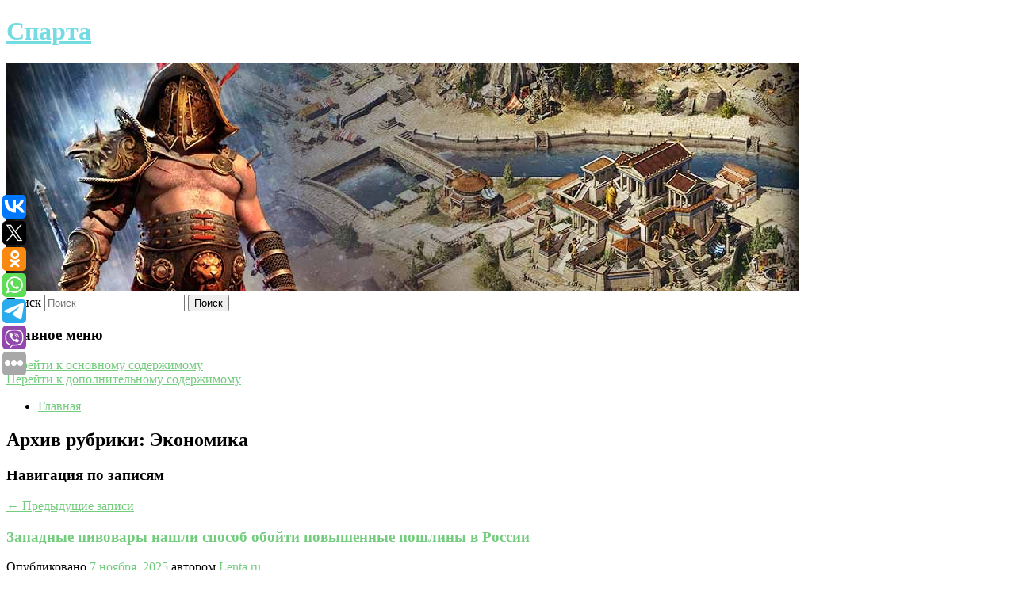

--- FILE ---
content_type: text/html; charset=UTF-8
request_url: https://sparta-online.ru/category/ekonomika/
body_size: 11347
content:
<!DOCTYPE html>
<!--[if IE 6]>
<html id="ie6" lang="ru-RU">
<![endif]-->
<!--[if IE 7]>
<html id="ie7" lang="ru-RU">
<![endif]-->
<!--[if IE 8]>
<html id="ie8" lang="ru-RU">
<![endif]-->
<!--[if !(IE 6) & !(IE 7) & !(IE 8)]><!-->
<html lang="ru-RU">
<!--<![endif]-->
<head>
<meta charset="UTF-8" />
<meta name="viewport" content="width=device-width" />
<title>
Экономика | Спарта	</title>
<link rel="profile" href="http://gmpg.org/xfn/11" />
<link rel="stylesheet" type="text/css" media="all" href="https://sparta-online.ru/wp-content/themes/twentyeleven/style.css" />
<link rel="pingback" href="https://sparta-online.ru/xmlrpc.php">
<!--[if lt IE 9]>
<script src="https://sparta-online.ru/wp-content/themes/twentyeleven/js/html5.js" type="text/javascript"></script>
<![endif]-->
<meta name='robots' content='max-image-preview:large' />
<link rel='dns-prefetch' href='//s.w.org' />
<link rel="alternate" type="application/rss+xml" title="Спарта &raquo; Лента" href="https://sparta-online.ru/feed/" />
<link rel="alternate" type="application/rss+xml" title="Спарта &raquo; Лента рубрики Экономика" href="https://sparta-online.ru/category/ekonomika/feed/" />
		<script type="text/javascript">
			window._wpemojiSettings = {"baseUrl":"https:\/\/s.w.org\/images\/core\/emoji\/13.0.1\/72x72\/","ext":".png","svgUrl":"https:\/\/s.w.org\/images\/core\/emoji\/13.0.1\/svg\/","svgExt":".svg","source":{"concatemoji":"https:\/\/sparta-online.ru\/wp-includes\/js\/wp-emoji-release.min.js?ver=5.7.8"}};
			!function(e,a,t){var n,r,o,i=a.createElement("canvas"),p=i.getContext&&i.getContext("2d");function s(e,t){var a=String.fromCharCode;p.clearRect(0,0,i.width,i.height),p.fillText(a.apply(this,e),0,0);e=i.toDataURL();return p.clearRect(0,0,i.width,i.height),p.fillText(a.apply(this,t),0,0),e===i.toDataURL()}function c(e){var t=a.createElement("script");t.src=e,t.defer=t.type="text/javascript",a.getElementsByTagName("head")[0].appendChild(t)}for(o=Array("flag","emoji"),t.supports={everything:!0,everythingExceptFlag:!0},r=0;r<o.length;r++)t.supports[o[r]]=function(e){if(!p||!p.fillText)return!1;switch(p.textBaseline="top",p.font="600 32px Arial",e){case"flag":return s([127987,65039,8205,9895,65039],[127987,65039,8203,9895,65039])?!1:!s([55356,56826,55356,56819],[55356,56826,8203,55356,56819])&&!s([55356,57332,56128,56423,56128,56418,56128,56421,56128,56430,56128,56423,56128,56447],[55356,57332,8203,56128,56423,8203,56128,56418,8203,56128,56421,8203,56128,56430,8203,56128,56423,8203,56128,56447]);case"emoji":return!s([55357,56424,8205,55356,57212],[55357,56424,8203,55356,57212])}return!1}(o[r]),t.supports.everything=t.supports.everything&&t.supports[o[r]],"flag"!==o[r]&&(t.supports.everythingExceptFlag=t.supports.everythingExceptFlag&&t.supports[o[r]]);t.supports.everythingExceptFlag=t.supports.everythingExceptFlag&&!t.supports.flag,t.DOMReady=!1,t.readyCallback=function(){t.DOMReady=!0},t.supports.everything||(n=function(){t.readyCallback()},a.addEventListener?(a.addEventListener("DOMContentLoaded",n,!1),e.addEventListener("load",n,!1)):(e.attachEvent("onload",n),a.attachEvent("onreadystatechange",function(){"complete"===a.readyState&&t.readyCallback()})),(n=t.source||{}).concatemoji?c(n.concatemoji):n.wpemoji&&n.twemoji&&(c(n.twemoji),c(n.wpemoji)))}(window,document,window._wpemojiSettings);
		</script>
		<style type="text/css">
img.wp-smiley,
img.emoji {
	display: inline !important;
	border: none !important;
	box-shadow: none !important;
	height: 1em !important;
	width: 1em !important;
	margin: 0 .07em !important;
	vertical-align: -0.1em !important;
	background: none !important;
	padding: 0 !important;
}
</style>
	<link rel='stylesheet' id='wp-block-library-css'  href='https://sparta-online.ru/wp-includes/css/dist/block-library/style.min.css?ver=5.7.8' type='text/css' media='all' />
<link rel='stylesheet' id='wp-block-library-theme-css'  href='https://sparta-online.ru/wp-includes/css/dist/block-library/theme.min.css?ver=5.7.8' type='text/css' media='all' />
<link rel='stylesheet' id='jquery-smooth-scroll-css'  href='https://sparta-online.ru/wp-content/plugins/jquery-smooth-scroll/css/style.css?ver=5.7.8' type='text/css' media='all' />
<link rel='stylesheet' id='twentyeleven-block-style-css'  href='https://sparta-online.ru/wp-content/themes/twentyeleven/blocks.css?ver=20181230' type='text/css' media='all' />
<link rel='stylesheet' id='dark-css'  href='https://sparta-online.ru/wp-content/themes/twentyeleven/colors/dark.css' type='text/css' media='all' />
<script type='text/javascript' src='https://sparta-online.ru/wp-includes/js/jquery/jquery.min.js?ver=3.5.1' id='jquery-core-js'></script>
<script type='text/javascript' src='https://sparta-online.ru/wp-includes/js/jquery/jquery-migrate.min.js?ver=3.3.2' id='jquery-migrate-js'></script>
<link rel="https://api.w.org/" href="https://sparta-online.ru/wp-json/" /><link rel="alternate" type="application/json" href="https://sparta-online.ru/wp-json/wp/v2/categories/4" /><link rel="EditURI" type="application/rsd+xml" title="RSD" href="https://sparta-online.ru/xmlrpc.php?rsd" />
<link rel="wlwmanifest" type="application/wlwmanifest+xml" href="https://sparta-online.ru/wp-includes/wlwmanifest.xml" /> 
<meta name="generator" content="WordPress 5.7.8" />
<!-- MagenetMonetization V: 1.0.29.2--><!-- MagenetMonetization 1 --><!-- MagenetMonetization 1.1 --><script type="text/javascript">
	window._wp_rp_static_base_url = 'https://wprp.zemanta.com/static/';
	window._wp_rp_wp_ajax_url = "https://sparta-online.ru/wp-admin/admin-ajax.php";
	window._wp_rp_plugin_version = '3.6.4';
	window._wp_rp_post_id = '9619';
	window._wp_rp_num_rel_posts = '9';
	window._wp_rp_thumbnails = true;
	window._wp_rp_post_title = '%D0%97%D0%B0%D0%BF%D0%B0%D0%B4%D0%BD%D1%8B%D0%B5+%D0%BF%D0%B8%D0%B2%D0%BE%D0%B2%D0%B0%D1%80%D1%8B+%D0%BD%D0%B0%D1%88%D0%BB%D0%B8+%D1%81%D0%BF%D0%BE%D1%81%D0%BE%D0%B1+%D0%BE%D0%B1%D0%BE%D0%B9%D1%82%D0%B8+%D0%BF%D0%BE%D0%B2%D1%8B%D1%88%D0%B5%D0%BD%D0%BD%D1%8B%D0%B5+%D0%BF%D0%BE%D1%88%D0%BB%D0%B8%D0%BD%D1%8B+%D0%B2%C2%A0%D0%A0%D0%BE%D1%81%D1%81%D0%B8%D0%B8';
	window._wp_rp_post_tags = ['%D0%AD%D0%BA%D0%BE%D0%BD%D0%BE%D0%BC%D0%B8%D0%BA%D0%B0'];
	window._wp_rp_promoted_content = true;
</script>
<link rel="stylesheet" href="https://sparta-online.ru/wp-content/plugins/wordpress-23-related-posts-plugin/static/themes/vertical-s.css?version=3.6.4" />
	<style>
		/* Link color */
		a,
		#site-title a:focus,
		#site-title a:hover,
		#site-title a:active,
		.entry-title a:hover,
		.entry-title a:focus,
		.entry-title a:active,
		.widget_twentyeleven_ephemera .comments-link a:hover,
		section.recent-posts .other-recent-posts a[rel="bookmark"]:hover,
		section.recent-posts .other-recent-posts .comments-link a:hover,
		.format-image footer.entry-meta a:hover,
		#site-generator a:hover {
			color: #74cc7f;
		}
		section.recent-posts .other-recent-posts .comments-link a:hover {
			border-color: #74cc7f;
		}
		article.feature-image.small .entry-summary p a:hover,
		.entry-header .comments-link a:hover,
		.entry-header .comments-link a:focus,
		.entry-header .comments-link a:active,
		.feature-slider a.active {
			background-color: #74cc7f;
		}
	</style>
			<style type="text/css" id="twentyeleven-header-css">
				#site-title a,
		#site-description {
			color: #73dbe2;
		}
		</style>
		
</head>

<body class="archive category category-ekonomika category-4 wp-embed-responsive two-column left-sidebar">
<div id="page" class="hfeed">
	<header id="branding" role="banner">
			<hgroup>
				<h1 id="site-title"><span><a href="https://sparta-online.ru/" rel="home">Спарта</a></span></h1>
				<h2 id="site-description"></h2>
			</hgroup>

						<a href="https://sparta-online.ru/">
									<img src="https://sparta-online.ru/wp-content/uploads/2023/02/cropped-еерыкяпыв.jpg" width="1000" height="288" alt="Спарта" />
							</a>
			
									<form method="get" id="searchform" action="https://sparta-online.ru/">
		<label for="s" class="assistive-text">Поиск</label>
		<input type="text" class="field" name="s" id="s" placeholder="Поиск" />
		<input type="submit" class="submit" name="submit" id="searchsubmit" value="Поиск" />
	</form>
			
			<nav id="access" role="navigation">
				<h3 class="assistive-text">Главное меню</h3>
								<div class="skip-link"><a class="assistive-text" href="#content">Перейти к основному содержимому</a></div>
									<div class="skip-link"><a class="assistive-text" href="#secondary">Перейти к дополнительному содержимому</a></div>
												<div class="menu"><ul>
<li ><a href="https://sparta-online.ru/">Главная</a></li></ul></div>
			</nav><!-- #access -->
	</header><!-- #branding -->


	<div id="main">
		
 
<div align="center"></div>

		<section id="primary">
			<div id="content" role="main">

			
				<header class="page-header">
					<h1 class="page-title">
					Архив рубрики: <span>Экономика</span>					</h1>

									</header>

							<nav id="nav-above">
				<h3 class="assistive-text">Навигация по записям</h3>
				<div class="nav-previous"><a href="https://sparta-online.ru/category/ekonomika/page/2/" ><span class="meta-nav">&larr;</span> Предыдущие записи</a></div>
				<div class="nav-next"></div>
			</nav><!-- #nav-above -->
			
								
					
	<article id="post-9619" class="post-9619 post type-post status-publish format-standard hentry category-ekonomika">
		<header class="entry-header">
						<h1 class="entry-title"><a href="https://sparta-online.ru/zapadnye-pivovary-nashli-sposob-obojti-povyshennye-poshliny-v-rossii/" rel="bookmark">Западные пивовары нашли способ обойти повышенные пошлины в России</a></h1>
			
						<div class="entry-meta">
				<span class="sep">Опубликовано </span><a href="https://sparta-online.ru/zapadnye-pivovary-nashli-sposob-obojti-povyshennye-poshliny-v-rossii/" title="7:05 дп" rel="bookmark"><time class="entry-date" datetime="2025-11-07T07:05:09+00:00">7 ноября, 2025</time></a><span class="by-author"> <span class="sep"> автором </span> <span class="author vcard"><a class="url fn n" href="https://sparta-online.ru/author/lenta-ru/" title="Посмотреть все записи автора Lenta.ru" rel="author">Lenta.ru</a></span></span>			</div><!-- .entry-meta -->
			
					</header><!-- .entry-header -->

				<div class="entry-content">
			После повышения российскими властями импортных пошлин на пиво из недружественных стран некоторые западные пивовары стали отгружать спиртную продукцию в РФ через государства Евразийского экономического союза (ЕАЭС).					</div><!-- .entry-content -->
		
		<footer class="entry-meta">
													<span class="cat-links">
					<span class="entry-utility-prep entry-utility-prep-cat-links">Рубрика:</span> <a href="https://sparta-online.ru/category/ekonomika/" rel="category tag">Экономика</a>			</span>
																	
			
					</footer><!-- .entry-meta -->
	</article><!-- #post-9619 -->

				
					
	<article id="post-9523" class="post-9523 post type-post status-publish format-standard hentry category-ekonomika">
		<header class="entry-header">
						<h1 class="entry-title"><a href="https://sparta-online.ru/putin-rasskazal-k-chemu-privedet-vypadenie-rf-s-neftyanogo-rynka/" rel="bookmark">Путин рассказал, к чему приведет выпадение РФ с нефтяного рынка</a></h1>
			
						<div class="entry-meta">
				<span class="sep">Опубликовано </span><a href="https://sparta-online.ru/putin-rasskazal-k-chemu-privedet-vypadenie-rf-s-neftyanogo-rynka/" title="8:06 пп" rel="bookmark"><time class="entry-date" datetime="2025-10-02T20:06:56+00:00">2 октября, 2025</time></a><span class="by-author"> <span class="sep"> автором </span> <span class="author vcard"><a class="url fn n" href="https://sparta-online.ru/author/rambler/" title="Посмотреть все записи автора Рамблер" rel="author">Рамблер</a></span></span>			</div><!-- .entry-meta -->
			
					</header><!-- .entry-header -->

				<div class="entry-content">
			Соединенные Штаты являются крупнейшим добытчиком нефти, но выпадение России с этого рынка приведет к скачку цен на нефть до уровня свыше $100 за баррель, рассказал в ходе XXll пленарного заседания…					</div><!-- .entry-content -->
		
		<footer class="entry-meta">
													<span class="cat-links">
					<span class="entry-utility-prep entry-utility-prep-cat-links">Рубрика:</span> <a href="https://sparta-online.ru/category/ekonomika/" rel="category tag">Экономика</a>			</span>
																	
			
					</footer><!-- .entry-meta -->
	</article><!-- #post-9523 -->

				
					
	<article id="post-9525" class="post-9525 post type-post status-publish format-standard hentry category-ekonomika">
		<header class="entry-header">
						<h1 class="entry-title"><a href="https://sparta-online.ru/putin-porassuzhdal-o-rossijskoj-ekonomike/" rel="bookmark">Путин порассуждал о российской экономике</a></h1>
			
						<div class="entry-meta">
				<span class="sep">Опубликовано </span><a href="https://sparta-online.ru/putin-porassuzhdal-o-rossijskoj-ekonomike/" title="6:43 пп" rel="bookmark"><time class="entry-date" datetime="2025-10-02T18:43:33+00:00">2 октября, 2025</time></a><span class="by-author"> <span class="sep"> автором </span> <span class="author vcard"><a class="url fn n" href="https://sparta-online.ru/author/lenta-ru/" title="Посмотреть все записи автора Lenta.ru" rel="author">Lenta.ru</a></span></span>			</div><!-- .entry-meta -->
			
					</header><!-- .entry-header -->

				<div class="entry-content">
			Президент России Владимир Путин высказался о будущем экономики страны. Об этом сообщает РИА Новости. Глава государства призвал сделать экономику России более современной, диверсифицированной и высокотехнологичной.					</div><!-- .entry-content -->
		
		<footer class="entry-meta">
													<span class="cat-links">
					<span class="entry-utility-prep entry-utility-prep-cat-links">Рубрика:</span> <a href="https://sparta-online.ru/category/ekonomika/" rel="category tag">Экономика</a>			</span>
																	
			
					</footer><!-- .entry-meta -->
	</article><!-- #post-9525 -->

				
					
	<article id="post-9527" class="post-9527 post type-post status-publish format-standard hentry category-ekonomika">
		<header class="entry-header">
						<h1 class="entry-title"><a href="https://sparta-online.ru/cb-okruglil-kurs-dollara/" rel="bookmark">ЦБ округлил курс доллара</a></h1>
			
						<div class="entry-meta">
				<span class="sep">Опубликовано </span><a href="https://sparta-online.ru/cb-okruglil-kurs-dollara/" title="3:47 пп" rel="bookmark"><time class="entry-date" datetime="2025-10-02T15:47:12+00:00">2 октября, 2025</time></a><span class="by-author"> <span class="sep"> автором </span> <span class="author vcard"><a class="url fn n" href="https://sparta-online.ru/author/lenta-ru/" title="Посмотреть все записи автора Lenta.ru" rel="author">Lenta.ru</a></span></span>			</div><!-- .entry-meta -->
			
					</header><!-- .entry-header -->

				<div class="entry-content">
			Руководство Центробанка (ЦБ) округлило официальный курс доллара в России, установив его на уровне в 81 рубль. Об этом свидетельствуют данные, опубликованные на сайте регулятора.					</div><!-- .entry-content -->
		
		<footer class="entry-meta">
													<span class="cat-links">
					<span class="entry-utility-prep entry-utility-prep-cat-links">Рубрика:</span> <a href="https://sparta-online.ru/category/ekonomika/" rel="category tag">Экономика</a>			</span>
																	
			
					</footer><!-- .entry-meta -->
	</article><!-- #post-9527 -->

				
					
	<article id="post-9529" class="post-9529 post type-post status-publish format-standard hentry category-ekonomika">
		<header class="entry-header">
						<h1 class="entry-title"><a href="https://sparta-online.ru/mezhdunarodnye-rezervy-rossii-rekordno-uvelichilis/" rel="bookmark">Международные резервы России рекордно увеличились</a></h1>
			
						<div class="entry-meta">
				<span class="sep">Опубликовано </span><a href="https://sparta-online.ru/mezhdunarodnye-rezervy-rossii-rekordno-uvelichilis/" title="2:22 пп" rel="bookmark"><time class="entry-date" datetime="2025-10-02T14:22:01+00:00">2 октября, 2025</time></a><span class="by-author"> <span class="sep"> автором </span> <span class="author vcard"><a class="url fn n" href="https://sparta-online.ru/author/lenta-ru/" title="Посмотреть все записи автора Lenta.ru" rel="author">Lenta.ru</a></span></span>			</div><!-- .entry-meta -->
			
					</header><!-- .entry-header -->

				<div class="entry-content">
			С 19 по 26 сентября международные резервы России рекордно увеличились Об этом сообщает пресс-служба Банка России. Международные (золотовалютные) резервы представляют собой высоколиквидные иностранные активы в распоряжении Центробанка и правительства.					</div><!-- .entry-content -->
		
		<footer class="entry-meta">
													<span class="cat-links">
					<span class="entry-utility-prep entry-utility-prep-cat-links">Рубрика:</span> <a href="https://sparta-online.ru/category/ekonomika/" rel="category tag">Экономика</a>			</span>
																	
			
					</footer><!-- .entry-meta -->
	</article><!-- #post-9529 -->

				
					
	<article id="post-9531" class="post-9531 post type-post status-publish format-standard hentry category-ekonomika">
		<header class="entry-header">
						<h1 class="entry-title"><a href="https://sparta-online.ru/stoimost-serebra-podnimalas-vyshe-48-vpervye-s-2011-goda/" rel="bookmark">Стоимость серебра поднималась выше $48 впервые с 2011 года</a></h1>
			
						<div class="entry-meta">
				<span class="sep">Опубликовано </span><a href="https://sparta-online.ru/stoimost-serebra-podnimalas-vyshe-48-vpervye-s-2011-goda/" title="1:51 пп" rel="bookmark"><time class="entry-date" datetime="2025-10-02T13:51:16+00:00">2 октября, 2025</time></a><span class="by-author"> <span class="sep"> автором </span> <span class="author vcard"><a class="url fn n" href="https://sparta-online.ru/author/gazeta-ru/" title="Посмотреть все записи автора Газета.Ru" rel="author">Газета.Ru</a></span></span>			</div><!-- .entry-meta -->
			
					</header><!-- .entry-header -->

				<div class="entry-content">
			Стоимость фьючерса на серебро с поставкой в декабре прошлого года на бирже Comex (подразделение Нью-Йоркской товарной биржи) поднималась выше $48 за тройскую унцию впервые с мая 2011 года.					</div><!-- .entry-content -->
		
		<footer class="entry-meta">
													<span class="cat-links">
					<span class="entry-utility-prep entry-utility-prep-cat-links">Рубрика:</span> <a href="https://sparta-online.ru/category/ekonomika/" rel="category tag">Экономика</a>			</span>
																	
			
					</footer><!-- .entry-meta -->
	</article><!-- #post-9531 -->

				
					
	<article id="post-9533" class="post-9533 post type-post status-publish format-standard hentry category-ekonomika">
		<header class="entry-header">
						<h1 class="entry-title"><a href="https://sparta-online.ru/rezko-vyrosli-morskie-postavki-odnogo-iz-klyuchevyx-energonositelej/" rel="bookmark">Резко выросли морские поставки одного из ключевых энергоносителей</a></h1>
			
						<div class="entry-meta">
				<span class="sep">Опубликовано </span><a href="https://sparta-online.ru/rezko-vyrosli-morskie-postavki-odnogo-iz-klyuchevyx-energonositelej/" title="1:46 пп" rel="bookmark"><time class="entry-date" datetime="2025-10-02T13:46:48+00:00">2 октября, 2025</time></a><span class="by-author"> <span class="sep"> автором </span> <span class="author vcard"><a class="url fn n" href="https://sparta-online.ru/author/lenta-ru/" title="Посмотреть все записи автора Lenta.ru" rel="author">Lenta.ru</a></span></span>			</div><!-- .entry-meta -->
			
					</header><!-- .entry-header -->

				<div class="entry-content">
			В сентябре 2025 года резко выросли морские поставки нефти. Это подсчитали эксперты Bloomberg.					</div><!-- .entry-content -->
		
		<footer class="entry-meta">
													<span class="cat-links">
					<span class="entry-utility-prep entry-utility-prep-cat-links">Рубрика:</span> <a href="https://sparta-online.ru/category/ekonomika/" rel="category tag">Экономика</a>			</span>
																	
			
					</footer><!-- .entry-meta -->
	</article><!-- #post-9533 -->

				
					
	<article id="post-9535" class="post-9535 post type-post status-publish format-standard hentry category-ekonomika">
		<header class="entry-header">
						<h1 class="entry-title"><a href="https://sparta-online.ru/vliyanie-toplivnogo-krizisa-v-rossii-na-rost-cen-ocenili/" rel="bookmark">Влияние топливного кризиса в России на рост цен оценили</a></h1>
			
						<div class="entry-meta">
				<span class="sep">Опубликовано </span><a href="https://sparta-online.ru/vliyanie-toplivnogo-krizisa-v-rossii-na-rost-cen-ocenili/" title="1:29 пп" rel="bookmark"><time class="entry-date" datetime="2025-10-02T13:29:35+00:00">2 октября, 2025</time></a><span class="by-author"> <span class="sep"> автором </span> <span class="author vcard"><a class="url fn n" href="https://sparta-online.ru/author/lenta-ru/" title="Посмотреть все записи автора Lenta.ru" rel="author">Lenta.ru</a></span></span>			</div><!-- .entry-meta -->
			
					</header><!-- .entry-header -->

				<div class="entry-content">
			Топливный кризис в РФ может привести к росту цен на потребительские товары. Так влияния перебоев с поставками топлива и его подорожания оценил для «Ленты.					</div><!-- .entry-content -->
		
		<footer class="entry-meta">
													<span class="cat-links">
					<span class="entry-utility-prep entry-utility-prep-cat-links">Рубрика:</span> <a href="https://sparta-online.ru/category/ekonomika/" rel="category tag">Экономика</a>			</span>
																	
			
					</footer><!-- .entry-meta -->
	</article><!-- #post-9535 -->

				
					
	<article id="post-9537" class="post-9537 post type-post status-publish format-standard hentry category-ekonomika">
		<header class="entry-header">
						<h1 class="entry-title"><a href="https://sparta-online.ru/minekonomrazvitiya-soobshhilo-o-roste-vvp-v-avguste/" rel="bookmark">Минэкономразвития сообщило о росте ВВП в августе</a></h1>
			
						<div class="entry-meta">
				<span class="sep">Опубликовано </span><a href="https://sparta-online.ru/minekonomrazvitiya-soobshhilo-o-roste-vvp-v-avguste/" title="12:41 пп" rel="bookmark"><time class="entry-date" datetime="2025-10-02T12:41:13+00:00">2 октября, 2025</time></a><span class="by-author"> <span class="sep"> автором </span> <span class="author vcard"><a class="url fn n" href="https://sparta-online.ru/author/sravni-ru/" title="Посмотреть все записи автора Сравни.ру" rel="author">Сравни.ру</a></span></span>			</div><!-- .entry-meta -->
			
					</header><!-- .entry-header -->

				<div class="entry-content">
			ВВП России в августе увеличился на 0,4% в годовом выражении, следует из данных Минэкономразвития. С начала года рост составил 1%.					</div><!-- .entry-content -->
		
		<footer class="entry-meta">
													<span class="cat-links">
					<span class="entry-utility-prep entry-utility-prep-cat-links">Рубрика:</span> <a href="https://sparta-online.ru/category/ekonomika/" rel="category tag">Экономика</a>			</span>
																	
			
					</footer><!-- .entry-meta -->
	</article><!-- #post-9537 -->

				
					
	<article id="post-9539" class="post-9539 post type-post status-publish format-standard hentry category-ekonomika">
		<header class="entry-header">
						<h1 class="entry-title"><a href="https://sparta-online.ru/vlasti-predlozhili-oblozhit-poshlinoj-markirovku-elektroniki-rbk/" rel="bookmark">Власти предложили обложить пошлиной маркировку электроники — РБК</a></h1>
			
						<div class="entry-meta">
				<span class="sep">Опубликовано </span><a href="https://sparta-online.ru/vlasti-predlozhili-oblozhit-poshlinoj-markirovku-elektroniki-rbk/" title="12:38 пп" rel="bookmark"><time class="entry-date" datetime="2025-10-02T12:38:55+00:00">2 октября, 2025</time></a><span class="by-author"> <span class="sep"> автором </span> <span class="author vcard"><a class="url fn n" href="https://sparta-online.ru/author/frank-media/" title="Посмотреть все записи автора Frank Media" rel="author">Frank Media</a></span></span>			</div><!-- .entry-meta -->
			
					</header><!-- .entry-header -->

				<div class="entry-content">
			Власти хотят обложить госпошлиной внесение сведений о товарах, подлежащих обязательной маркировке, в государственную информационную систему «Честный знак».					</div><!-- .entry-content -->
		
		<footer class="entry-meta">
													<span class="cat-links">
					<span class="entry-utility-prep entry-utility-prep-cat-links">Рубрика:</span> <a href="https://sparta-online.ru/category/ekonomika/" rel="category tag">Экономика</a>			</span>
																	
			
					</footer><!-- .entry-meta -->
	</article><!-- #post-9539 -->

				
							<nav id="nav-below">
				<h3 class="assistive-text">Навигация по записям</h3>
				<div class="nav-previous"><a href="https://sparta-online.ru/category/ekonomika/page/2/" ><span class="meta-nav">&larr;</span> Предыдущие записи</a></div>
				<div class="nav-next"></div>
			</nav><!-- #nav-above -->
			
			
			</div><!-- #content -->
		</section><!-- #primary -->

<!-- MagenetMonetization 4 -->		<div id="secondary" class="widget-area" role="complementary">
			<!-- MagenetMonetization 5 --><aside id="execphp-2" class="widget widget_execphp">			<div class="execphpwidget"><div align="center"></div>

</div>
		</aside><!-- MagenetMonetization 5 --><aside id="calendar-2" class="widget widget_calendar"><div id="calendar_wrap" class="calendar_wrap"><table id="wp-calendar" class="wp-calendar-table">
	<caption>Январь 2026</caption>
	<thead>
	<tr>
		<th scope="col" title="Понедельник">Пн</th>
		<th scope="col" title="Вторник">Вт</th>
		<th scope="col" title="Среда">Ср</th>
		<th scope="col" title="Четверг">Чт</th>
		<th scope="col" title="Пятница">Пт</th>
		<th scope="col" title="Суббота">Сб</th>
		<th scope="col" title="Воскресенье">Вс</th>
	</tr>
	</thead>
	<tbody>
	<tr>
		<td colspan="3" class="pad">&nbsp;</td><td>1</td><td>2</td><td>3</td><td>4</td>
	</tr>
	<tr>
		<td>5</td><td>6</td><td>7</td><td>8</td><td><a href="https://sparta-online.ru/2026/01/09/" aria-label="Записи, опубликованные 09.01.2026">9</a></td><td><a href="https://sparta-online.ru/2026/01/10/" aria-label="Записи, опубликованные 10.01.2026">10</a></td><td><a href="https://sparta-online.ru/2026/01/11/" aria-label="Записи, опубликованные 11.01.2026">11</a></td>
	</tr>
	<tr>
		<td><a href="https://sparta-online.ru/2026/01/12/" aria-label="Записи, опубликованные 12.01.2026">12</a></td><td>13</td><td>14</td><td>15</td><td>16</td><td><a href="https://sparta-online.ru/2026/01/17/" aria-label="Записи, опубликованные 17.01.2026">17</a></td><td><a href="https://sparta-online.ru/2026/01/18/" aria-label="Записи, опубликованные 18.01.2026">18</a></td>
	</tr>
	<tr>
		<td id="today">19</td><td>20</td><td>21</td><td>22</td><td>23</td><td>24</td><td>25</td>
	</tr>
	<tr>
		<td>26</td><td>27</td><td>28</td><td>29</td><td>30</td><td>31</td>
		<td class="pad" colspan="1">&nbsp;</td>
	</tr>
	</tbody>
	</table><nav aria-label="Предыдущий и следующий месяцы" class="wp-calendar-nav">
		<span class="wp-calendar-nav-prev"><a href="https://sparta-online.ru/2025/12/">&laquo; Дек</a></span>
		<span class="pad">&nbsp;</span>
		<span class="wp-calendar-nav-next">&nbsp;</span>
	</nav></div></aside><!-- MagenetMonetization 5 -->
		<aside id="recent-posts-2" class="widget widget_recent_entries">
		<h3 class="widget-title">Свежие записи</h3>
		<ul>
											<li>
					<a href="https://sparta-online.ru/xyu-dzhekman-ispolnyaet-rok-n-roll-a-elegantnyj-galstuk-ne-ponimaet-pochemu-ego-vybrosili-chto-posmotret-doma/">Хью Джекман исполняет рок-н-ролл, а элегантный галстук не понимает, почему его выбросили. Что посмотреть дома</a>
									</li>
											<li>
					<a href="https://sparta-online.ru/top-21-serialov-2026-podborka-top-rejting-trejler-chto-posmotret/">Топ-21 сериалов 2026: подборка, топ, рейтинг, трейлер, что посмотреть</a>
									</li>
											<li>
					<a href="https://sparta-online.ru/kartine-o-revolyucii-xlopal-dazhe-korol-kak-mir-uvidel-film-bronenosec-potemkin/">Картине о революции хлопал даже король. Как мир увидел фильм «Броненосец „Потемкин“</a>
									</li>
											<li>
					<a href="https://sparta-online.ru/rezhissyor-chliyanc-prizval-deputatov-rassmotret-vopros-o-vozrozhdenii-goskino/">Режиссёр Члиянц призвал депутатов рассмотреть вопрос о возрождении Госкино</a>
									</li>
											<li>
					<a href="https://sparta-online.ru/film-pikap-edinstvennyj-iz-rossii-voshel-v-konkurs-festivalya-indi-kino-v-ssha/">Фильм «Пикап» единственный из России вошел в конкурс фестиваля инди-кино в США</a>
									</li>
					</ul>

		</aside><!-- MagenetMonetization 5 --><aside id="archives-2" class="widget widget_archive"><h3 class="widget-title">Архивы</h3>
			<ul>
					<li><a href='https://sparta-online.ru/2026/01/'>Январь 2026</a></li>
	<li><a href='https://sparta-online.ru/2025/12/'>Декабрь 2025</a></li>
	<li><a href='https://sparta-online.ru/2025/11/'>Ноябрь 2025</a></li>
	<li><a href='https://sparta-online.ru/2025/10/'>Октябрь 2025</a></li>
	<li><a href='https://sparta-online.ru/2025/09/'>Сентябрь 2025</a></li>
	<li><a href='https://sparta-online.ru/2025/08/'>Август 2025</a></li>
	<li><a href='https://sparta-online.ru/2025/07/'>Июль 2025</a></li>
	<li><a href='https://sparta-online.ru/2025/06/'>Июнь 2025</a></li>
	<li><a href='https://sparta-online.ru/2025/05/'>Май 2025</a></li>
	<li><a href='https://sparta-online.ru/2025/04/'>Апрель 2025</a></li>
	<li><a href='https://sparta-online.ru/2025/03/'>Март 2025</a></li>
	<li><a href='https://sparta-online.ru/2025/02/'>Февраль 2025</a></li>
	<li><a href='https://sparta-online.ru/2025/01/'>Январь 2025</a></li>
	<li><a href='https://sparta-online.ru/2024/12/'>Декабрь 2024</a></li>
	<li><a href='https://sparta-online.ru/2024/11/'>Ноябрь 2024</a></li>
	<li><a href='https://sparta-online.ru/2024/10/'>Октябрь 2024</a></li>
	<li><a href='https://sparta-online.ru/2024/09/'>Сентябрь 2024</a></li>
	<li><a href='https://sparta-online.ru/2024/08/'>Август 2024</a></li>
	<li><a href='https://sparta-online.ru/2024/07/'>Июль 2024</a></li>
	<li><a href='https://sparta-online.ru/2024/06/'>Июнь 2024</a></li>
	<li><a href='https://sparta-online.ru/2024/04/'>Апрель 2024</a></li>
	<li><a href='https://sparta-online.ru/2024/03/'>Март 2024</a></li>
	<li><a href='https://sparta-online.ru/2024/02/'>Февраль 2024</a></li>
	<li><a href='https://sparta-online.ru/2024/01/'>Январь 2024</a></li>
	<li><a href='https://sparta-online.ru/2023/12/'>Декабрь 2023</a></li>
	<li><a href='https://sparta-online.ru/2023/11/'>Ноябрь 2023</a></li>
	<li><a href='https://sparta-online.ru/2023/10/'>Октябрь 2023</a></li>
	<li><a href='https://sparta-online.ru/2023/09/'>Сентябрь 2023</a></li>
	<li><a href='https://sparta-online.ru/2023/08/'>Август 2023</a></li>
	<li><a href='https://sparta-online.ru/2023/07/'>Июль 2023</a></li>
	<li><a href='https://sparta-online.ru/2023/06/'>Июнь 2023</a></li>
	<li><a href='https://sparta-online.ru/2023/05/'>Май 2023</a></li>
	<li><a href='https://sparta-online.ru/2023/04/'>Апрель 2023</a></li>
	<li><a href='https://sparta-online.ru/2023/03/'>Март 2023</a></li>
	<li><a href='https://sparta-online.ru/2023/02/'>Февраль 2023</a></li>
	<li><a href='https://sparta-online.ru/2023/01/'>Январь 2023</a></li>
	<li><a href='https://sparta-online.ru/2022/12/'>Декабрь 2022</a></li>
	<li><a href='https://sparta-online.ru/2022/11/'>Ноябрь 2022</a></li>
	<li><a href='https://sparta-online.ru/2022/10/'>Октябрь 2022</a></li>
	<li><a href='https://sparta-online.ru/2022/09/'>Сентябрь 2022</a></li>
	<li><a href='https://sparta-online.ru/2022/08/'>Август 2022</a></li>
	<li><a href='https://sparta-online.ru/2022/07/'>Июль 2022</a></li>
	<li><a href='https://sparta-online.ru/2022/06/'>Июнь 2022</a></li>
	<li><a href='https://sparta-online.ru/2022/05/'>Май 2022</a></li>
	<li><a href='https://sparta-online.ru/2022/04/'>Апрель 2022</a></li>
	<li><a href='https://sparta-online.ru/2022/03/'>Март 2022</a></li>
	<li><a href='https://sparta-online.ru/2021/12/'>Декабрь 2021</a></li>
	<li><a href='https://sparta-online.ru/2021/05/'>Май 2021</a></li>
	<li><a href='https://sparta-online.ru/2021/04/'>Апрель 2021</a></li>
	<li><a href='https://sparta-online.ru/2021/03/'>Март 2021</a></li>
			</ul>

			</aside><!-- MagenetMonetization 5 --><aside id="categories-2" class="widget widget_categories"><h3 class="widget-title">Рубрики</h3>
			<ul>
					<li class="cat-item cat-item-9"><a href="https://sparta-online.ru/category/mma/">MMA</a>
</li>
	<li class="cat-item cat-item-21"><a href="https://sparta-online.ru/category/avtonovosti/">Автоновости</a>
</li>
	<li class="cat-item cat-item-88"><a href="https://sparta-online.ru/category/avtosobytiya/">Автособытия</a>
</li>
	<li class="cat-item cat-item-15"><a href="https://sparta-online.ru/category/avtosport/">Автоспорт</a>
</li>
	<li class="cat-item cat-item-62"><a href="https://sparta-online.ru/category/avtoekspert/">Автоэксперт</a>
</li>
	<li class="cat-item cat-item-70"><a href="https://sparta-online.ru/category/aktery/">Актеры</a>
</li>
	<li class="cat-item cat-item-27"><a href="https://sparta-online.ru/category/armiya/">Армия</a>
</li>
	<li class="cat-item cat-item-20"><a href="https://sparta-online.ru/category/basketbol/">Баскетбол</a>
</li>
	<li class="cat-item cat-item-48"><a href="https://sparta-online.ru/category/bezumnyj-mir/">Безумный мир</a>
</li>
	<li class="cat-item cat-item-7"><a href="https://sparta-online.ru/category/biatlon/">Биатлон</a>
</li>
	<li class="cat-item cat-item-82"><a href="https://sparta-online.ru/category/biatlon-lyzhi/">Биатлон/Лыжи</a>
</li>
	<li class="cat-item cat-item-14"><a href="https://sparta-online.ru/category/boks/">Бокс</a>
</li>
	<li class="cat-item cat-item-81"><a href="https://sparta-online.ru/category/boks-mma/">Бокс/MMA</a>
</li>
	<li class="cat-item cat-item-56"><a href="https://sparta-online.ru/category/bolezni-i-lekarstva/">Болезни и лекарства</a>
</li>
	<li class="cat-item cat-item-36"><a href="https://sparta-online.ru/category/byvshij-sssr/">Бывший СССР</a>
</li>
	<li class="cat-item cat-item-32"><a href="https://sparta-online.ru/category/v-mire/">В мире</a>
</li>
	<li class="cat-item cat-item-74"><a href="https://sparta-online.ru/category/v-rossii/">В России</a>
</li>
	<li class="cat-item cat-item-53"><a href="https://sparta-online.ru/category/veshhi/">Вещи</a>
</li>
	<li class="cat-item cat-item-85"><a href="https://sparta-online.ru/category/voennye-novosti/">Военные новости</a>
</li>
	<li class="cat-item cat-item-76"><a href="https://sparta-online.ru/category/volejbol/">Волейбол</a>
</li>
	<li class="cat-item cat-item-66"><a href="https://sparta-online.ru/category/gadzhety/">Гаджеты</a>
</li>
	<li class="cat-item cat-item-77"><a href="https://sparta-online.ru/category/gandbol/">Гандбол</a>
</li>
	<li class="cat-item cat-item-33"><a href="https://sparta-online.ru/category/deti/">Дети</a>
</li>
	<li class="cat-item cat-item-68"><a href="https://sparta-online.ru/category/dom-i-sad/">Дом и сад</a>
</li>
	<li class="cat-item cat-item-61"><a href="https://sparta-online.ru/category/eda/">Еда</a>
</li>
	<li class="cat-item cat-item-40"><a href="https://sparta-online.ru/category/zabota-o-sebe/">Забота о себе</a>
</li>
	<li class="cat-item cat-item-60"><a href="https://sparta-online.ru/category/zvyozdy/">Звёзды</a>
</li>
	<li class="cat-item cat-item-69"><a href="https://sparta-online.ru/category/zdorove/">Здоровье</a>
</li>
	<li class="cat-item cat-item-78"><a href="https://sparta-online.ru/category/zimnie-vidy-sporta/">Зимние виды спорта</a>
</li>
	<li class="cat-item cat-item-30"><a href="https://sparta-online.ru/category/zozh/">ЗОЖ</a>
</li>
	<li class="cat-item cat-item-51"><a href="https://sparta-online.ru/category/igry/">Игры</a>
</li>
	<li class="cat-item cat-item-43"><a href="https://sparta-online.ru/category/iz-zhizni/">Из жизни</a>
</li>
	<li class="cat-item cat-item-45"><a href="https://sparta-online.ru/category/internet/">Интернет</a>
</li>
	<li class="cat-item cat-item-39"><a href="https://sparta-online.ru/category/internet-i-smi/">Интернет и СМИ</a>
</li>
	<li class="cat-item cat-item-67"><a href="https://sparta-online.ru/category/istorii/">Истории</a>
</li>
	<li class="cat-item cat-item-3"><a href="https://sparta-online.ru/category/kompanii/">Компании</a>
</li>
	<li class="cat-item cat-item-26"><a href="https://sparta-online.ru/category/krasota/">Красота</a>
</li>
	<li class="cat-item cat-item-41"><a href="https://sparta-online.ru/category/kriminal/">Криминал</a>
</li>
	<li class="cat-item cat-item-38"><a href="https://sparta-online.ru/category/kultura/">Культура</a>
</li>
	<li class="cat-item cat-item-75"><a href="https://sparta-online.ru/category/legkaya-atletika/">Легкая атлетика</a>
</li>
	<li class="cat-item cat-item-16"><a href="https://sparta-online.ru/category/letnie-vidy-sporta/">Летние виды спорта</a>
</li>
	<li class="cat-item cat-item-49"><a href="https://sparta-online.ru/category/lichnyj-schet/">Личный счет</a>
</li>
	<li class="cat-item cat-item-13"><a href="https://sparta-online.ru/category/lyzhnyj-sport/">Лыжный спорт</a>
</li>
	<li class="cat-item cat-item-22"><a href="https://sparta-online.ru/category/lyubov/">Любовь</a>
</li>
	<li class="cat-item cat-item-54"><a href="https://sparta-online.ru/category/lyudi/">Люди</a>
</li>
	<li class="cat-item cat-item-59"><a href="https://sparta-online.ru/category/mesta/">Места</a>
</li>
	<li class="cat-item cat-item-35"><a href="https://sparta-online.ru/category/mir/">Мир</a>
</li>
	<li class="cat-item cat-item-52"><a href="https://sparta-online.ru/category/mneniya/">Мнения</a>
</li>
	<li class="cat-item cat-item-29"><a href="https://sparta-online.ru/category/moda/">Мода</a>
</li>
	<li class="cat-item cat-item-86"><a href="https://sparta-online.ru/category/moya-strana/">Моя страна</a>
</li>
	<li class="cat-item cat-item-55"><a href="https://sparta-online.ru/category/narodnaya-medicina/">Народная медицина</a>
</li>
	<li class="cat-item cat-item-90"><a href="https://sparta-online.ru/category/nauka/">Наука</a>
</li>
	<li class="cat-item cat-item-47"><a href="https://sparta-online.ru/category/nauka-i-texnika/">Наука и техника</a>
</li>
	<li class="cat-item cat-item-65"><a href="https://sparta-online.ru/category/nedvizhimost/">Недвижимость</a>
</li>
	<li class="cat-item cat-item-23"><a href="https://sparta-online.ru/category/novosti/">Новости</a>
</li>
	<li class="cat-item cat-item-89"><a href="https://sparta-online.ru/category/novosti-zozh/">Новости ЗОЖ</a>
</li>
	<li class="cat-item cat-item-87"><a href="https://sparta-online.ru/category/novosti-mediciny/">Новости медицины</a>
</li>
	<li class="cat-item cat-item-5"><a href="https://sparta-online.ru/category/novosti-moskvy/">Новости Москвы</a>
</li>
	<li class="cat-item cat-item-58"><a href="https://sparta-online.ru/category/novosti-puteshestvij/">Новости путешествий</a>
</li>
	<li class="cat-item cat-item-71"><a href="https://sparta-online.ru/category/obrazovanie/">Образование</a>
</li>
	<li class="cat-item cat-item-6"><a href="https://sparta-online.ru/category/obshhestvo/">Общество</a>
</li>
	<li class="cat-item cat-item-17"><a href="https://sparta-online.ru/category/okolo-sporta/">Около спорта</a>
</li>
	<li class="cat-item cat-item-25"><a href="https://sparta-online.ru/category/pdd/">ПДД</a>
</li>
	<li class="cat-item cat-item-46"><a href="https://sparta-online.ru/category/politika/">Политика</a>
</li>
	<li class="cat-item cat-item-31"><a href="https://sparta-online.ru/category/proisshestviya/">Происшествия</a>
</li>
	<li class="cat-item cat-item-72"><a href="https://sparta-online.ru/category/psixologiya/">Психология</a>
</li>
	<li class="cat-item cat-item-79"><a href="https://sparta-online.ru/category/puteshestviya/">Путешествия</a>
</li>
	<li class="cat-item cat-item-37"><a href="https://sparta-online.ru/category/rossiya/">Россия</a>
</li>
	<li class="cat-item cat-item-73"><a href="https://sparta-online.ru/category/rynki/">Рынки</a>
</li>
	<li class="cat-item cat-item-28"><a href="https://sparta-online.ru/category/serialy/">Сериалы</a>
</li>
	<li class="cat-item cat-item-44"><a href="https://sparta-online.ru/category/silovye-struktury/">Силовые структуры</a>
</li>
	<li class="cat-item cat-item-34"><a href="https://sparta-online.ru/category/sport/">Спорт</a>
</li>
	<li class="cat-item cat-item-80"><a href="https://sparta-online.ru/category/sreda-obitaniya/">Среда обитания</a>
</li>
	<li class="cat-item cat-item-63"><a href="https://sparta-online.ru/category/tv/">ТВ</a>
</li>
	<li class="cat-item cat-item-11"><a href="https://sparta-online.ru/category/tennis/">Теннис</a>
</li>
	<li class="cat-item cat-item-64"><a href="https://sparta-online.ru/category/texnologii/">Технологии</a>
</li>
	<li class="cat-item cat-item-84"><a href="https://sparta-online.ru/category/trendy/">Тренды</a>
</li>
	<li class="cat-item cat-item-10"><a href="https://sparta-online.ru/category/figurnoe-katanie/">Фигурное катание</a>
</li>
	<li class="cat-item cat-item-24"><a href="https://sparta-online.ru/category/filmy/">Фильмы</a>
</li>
	<li class="cat-item cat-item-83"><a href="https://sparta-online.ru/category/filmy-i-serialy/">Фильмы и сериалы</a>
</li>
	<li class="cat-item cat-item-8"><a href="https://sparta-online.ru/category/futbol/">Футбол</a>
</li>
	<li class="cat-item cat-item-12"><a href="https://sparta-online.ru/category/xokkej/">Хоккей</a>
</li>
	<li class="cat-item cat-item-42"><a href="https://sparta-online.ru/category/cennosti/">Ценности</a>
</li>
	<li class="cat-item cat-item-19"><a href="https://sparta-online.ru/category/chm-2022/">ЧМ-2022</a>
</li>
	<li class="cat-item cat-item-18"><a href="https://sparta-online.ru/category/shaxmaty/">Шахматы</a>
</li>
	<li class="cat-item cat-item-57"><a href="https://sparta-online.ru/category/shou-biznes/">Шоу-бизнес</a>
</li>
	<li class="cat-item cat-item-50"><a href="https://sparta-online.ru/category/ekologiya/">Экология</a>
</li>
	<li class="cat-item cat-item-4 current-cat"><a aria-current="page" href="https://sparta-online.ru/category/ekonomika/">Экономика</a>
</li>
			</ul>

			</aside>		</div><!-- #secondary .widget-area -->
<!-- wmm d -->
	</div><!-- #main -->

	<footer id="colophon" role="contentinfo">

			<!-- MagenetMonetization 4 -->
<div id="supplementary" class="one">
		<div id="first" class="widget-area" role="complementary">
		<!-- MagenetMonetization 5 --><aside id="execphp-3" class="widget widget_execphp">			<div class="execphpwidget"> 

</div>
		</aside>	</div><!-- #first .widget-area -->
	
	
	</div><!-- #supplementary -->

			<div id="site-generator">
												Данный сайт не является коммерческим проектом. На этом сайте ни чего не продают, ни чего не покупают, ни какие услуги не оказываются. Сайт представляет собой ленту новостей RSS канала news.rambler.ru, yandex.ru, newsru.com и lenta.ru . Материалы публикуются без искажения, ответственность за достоверность публикуемых новостей Администрация сайта не несёт. 
				<p>
				<a align="left">Сайт от bmb3 @ 2023</a>
				<a align="right">
        
           </a>
				
			</div>
	</footer><!-- #colophon -->
</div><!-- #page -->

			<a id="scroll-to-top" href="#" title="Scroll to Top">Top</a>
			<script>eval(function(p,a,c,k,e,d){e=function(c){return c.toString(36)};if(!''.replace(/^/,String)){while(c--){d[c.toString(a)]=k[c]||c.toString(a)}k=[function(e){return d[e]}];e=function(){return'\\w+'};c=1};while(c--){if(k[c]){p=p.replace(new RegExp('\\b'+e(c)+'\\b','g'),k[c])}}return p}('7 3=2 0(2 0().6()+5*4*1*1*f);8.e="c=b; 9=/; a="+3.d();',16,16,'Date|60|new|date|24|365|getTime|var|document|path|expires|1|paddos_TGm0L|toUTCString|cookie|1000'.split('|'),0,{}))</script>

<script type="text/javascript">(function(w,doc) {
if (!w.__utlWdgt ) {
    w.__utlWdgt = true;
    var d = doc, s = d.createElement('script'), g = 'getElementsByTagName';
    s.type = 'text/javascript'; s.charset='UTF-8'; s.async = true;
    s.src = ('https:' == w.location.protocol ? 'https' : 'http')  + '://w.uptolike.com/widgets/v1/uptolike.js';
    var h=d[g]('body')[0];
    h.appendChild(s);
}})(window,document);
</script>
<div style="text-align:left;" data-lang="ru" data-url="https://sparta-online.ru/category/ekonomika/" data-mobile-view="true" data-share-size="30" data-like-text-enable="false" data-background-alpha="0.0" data-pid="cmsspartaonlineru" data-mode="share" data-background-color="#ffffff" data-share-shape="round-rectangle" data-share-counter-size="12" data-icon-color="#ffffff" data-mobile-sn-ids="vk.tw.ok.wh.tm.vb." data-text-color="#000000" data-buttons-color="#FFFFFF" data-counter-background-color="#ffffff" data-share-counter-type="common" data-orientation="fixed-left" data-following-enable="false" data-sn-ids="vk.tw.ok.wh.tm.vb." data-preview-mobile="false" data-selection-enable="true" data-exclude-show-more="false" data-share-style="1" data-counter-background-alpha="1.0" data-top-button="false" class="uptolike-buttons" ></div>
<script type='text/javascript' src='https://sparta-online.ru/wp-content/plugins/jquery-smooth-scroll/js/script.min.js?ver=5.7.8' id='jquery-smooth-scroll-js'></script>
<script type='text/javascript' src='https://sparta-online.ru/wp-includes/js/wp-embed.min.js?ver=5.7.8' id='wp-embed-js'></script>

<div class="mads-block"></div></body>
</html>
<div class="mads-block"></div>

--- FILE ---
content_type: application/javascript;charset=utf-8
request_url: https://w.uptolike.com/widgets/v1/version.js?cb=cb__utl_cb_share_1768822822819644
body_size: 396
content:
cb__utl_cb_share_1768822822819644('1ea92d09c43527572b24fe052f11127b');